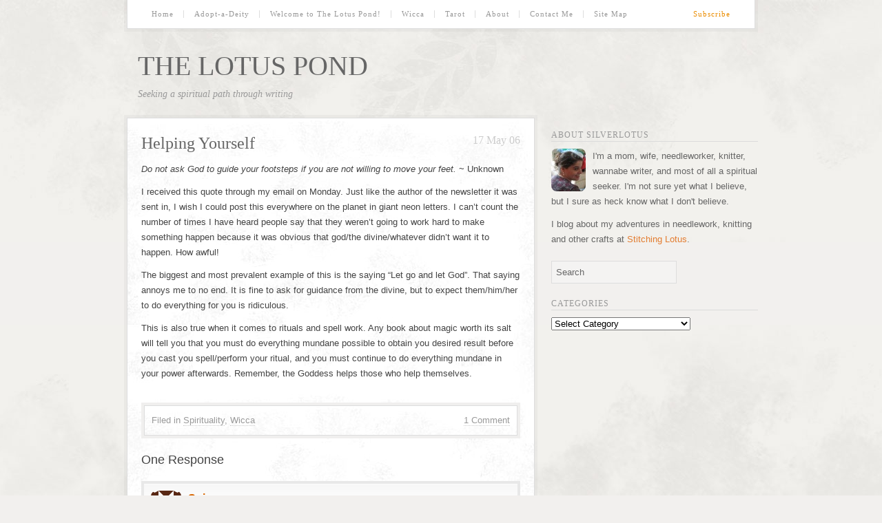

--- FILE ---
content_type: text/html; charset=UTF-8
request_url: https://silverlotus.net/2006/05/helping-yourself/
body_size: 11697
content:
<!DOCTYPE html PUBLIC "-//W3C//DTD XHTML 1.0 Transitional//EN" "http://www.w3.org/TR/xhtml1/DTD/xhtml1-transitional.dtd">
<html xmlns="http://www.w3.org/1999/xhtml">

<head profile="http://gmpg.org/xfn/11">
	<title>Helping Yourself - The Lotus Pond The Lotus Pond</title>
	<meta http-equiv="Content-Type" content="text/html; charset=UTF-8" />
	<meta name="generator" content="WordPress 6.9" /> <!-- leave this for stats -->
	<link rel="stylesheet" href="https://silverlotus.net/wp-content/themes/tribune/reset.css" type="text/css" media="all" />
	<link rel="stylesheet" href="https://silverlotus.net/wp-content/themes/tribune/style.css" type="text/css" media="all" />
	<!--[if lt IE 9]>
	<link rel="stylesheet" href="https://silverlotus.net/wp-content/themes/tribune/ie.css" type="text/css" media="all" />
	<![endif]-->
	<!--[if lte IE 7]>
	<link rel="stylesheet" href="https://silverlotus.net/wp-content/themes/tribune/ie7.css" type="text/css" media="all" />
	<![endif]-->
	<!--[if lte IE 6]>
	<link rel="stylesheet" href="https://silverlotus.net/wp-content/themes/tribune/ie6.css" type="text/css" media="all" />
	<![endif]-->
	<link rel="alternate" type="application/rss+xml" title="The Lotus Pond RSS Feed" href="https://silverlotus.net/feed/" />
	<link rel="pingback" href="https://silverlotus.net/xmlrpc.php" />
	<link rel="icon" type="image/png" href="https://silverlotus.net/wp-content/themes/tribune/favicon.ico" /> 

	
	<meta name='robots' content='index, follow, max-image-preview:large, max-snippet:-1, max-video-preview:-1' />

	<!-- This site is optimized with the Yoast SEO plugin v26.5 - https://yoast.com/wordpress/plugins/seo/ -->
	<link rel="canonical" href="https://silverlotus.net/2006/05/helping-yourself/" />
	<meta property="og:locale" content="en_US" />
	<meta property="og:type" content="article" />
	<meta property="og:title" content="Helping Yourself - The Lotus Pond" />
	<meta property="og:description" content="Do not ask God to guide your footsteps if you are not willing to move your feet. ~ Unknown I received this quote through my email on Monday. Just like the author of the newsletter it was sent in, I wish I could post this everywhere on the planet in giant neon letters. I can’t [&hellip;]" />
	<meta property="og:url" content="https://silverlotus.net/2006/05/helping-yourself/" />
	<meta property="og:site_name" content="The Lotus Pond" />
	<meta property="article:published_time" content="2006-05-17T19:43:32+00:00" />
	<meta name="author" content="Silverlotus" />
	<meta name="twitter:card" content="summary_large_image" />
	<meta name="twitter:label1" content="Written by" />
	<meta name="twitter:data1" content="Silverlotus" />
	<meta name="twitter:label2" content="Est. reading time" />
	<meta name="twitter:data2" content="1 minute" />
	<script type="application/ld+json" class="yoast-schema-graph">{"@context":"https://schema.org","@graph":[{"@type":"WebPage","@id":"https://silverlotus.net/2006/05/helping-yourself/","url":"https://silverlotus.net/2006/05/helping-yourself/","name":"Helping Yourself - The Lotus Pond","isPartOf":{"@id":"https://silverlotus.net/#website"},"datePublished":"2006-05-17T19:43:32+00:00","author":{"@id":"https://silverlotus.net/#/schema/person/f4715b2bf101908af5950f0b102f4d4c"},"breadcrumb":{"@id":"https://silverlotus.net/2006/05/helping-yourself/#breadcrumb"},"inLanguage":"en-US","potentialAction":[{"@type":"ReadAction","target":["https://silverlotus.net/2006/05/helping-yourself/"]}]},{"@type":"BreadcrumbList","@id":"https://silverlotus.net/2006/05/helping-yourself/#breadcrumb","itemListElement":[{"@type":"ListItem","position":1,"name":"Home","item":"https://silverlotus.net/"},{"@type":"ListItem","position":2,"name":"Helping Yourself"}]},{"@type":"WebSite","@id":"https://silverlotus.net/#website","url":"https://silverlotus.net/","name":"The Lotus Pond","description":"Seeking a spiritual path through writing","potentialAction":[{"@type":"SearchAction","target":{"@type":"EntryPoint","urlTemplate":"https://silverlotus.net/?s={search_term_string}"},"query-input":{"@type":"PropertyValueSpecification","valueRequired":true,"valueName":"search_term_string"}}],"inLanguage":"en-US"},{"@type":"Person","@id":"https://silverlotus.net/#/schema/person/f4715b2bf101908af5950f0b102f4d4c","name":"Silverlotus","image":{"@type":"ImageObject","inLanguage":"en-US","@id":"https://silverlotus.net/#/schema/person/image/","url":"https://secure.gravatar.com/avatar/fd053001a5550486891692e1d079dad0131c6997766ce7c1ff1754da0f90b652?s=96&d=identicon&r=pg","contentUrl":"https://secure.gravatar.com/avatar/fd053001a5550486891692e1d079dad0131c6997766ce7c1ff1754da0f90b652?s=96&d=identicon&r=pg","caption":"Silverlotus"},"sameAs":["http://lotuspond.silentblue.net"],"url":"https://silverlotus.net/author/admin/"}]}</script>
	<!-- / Yoast SEO plugin. -->


<link rel="alternate" type="application/rss+xml" title="The Lotus Pond &raquo; Helping Yourself Comments Feed" href="https://silverlotus.net/2006/05/helping-yourself/feed/" />
<link rel="alternate" title="oEmbed (JSON)" type="application/json+oembed" href="https://silverlotus.net/wp-json/oembed/1.0/embed?url=https%3A%2F%2Fsilverlotus.net%2F2006%2F05%2Fhelping-yourself%2F" />
<link rel="alternate" title="oEmbed (XML)" type="text/xml+oembed" href="https://silverlotus.net/wp-json/oembed/1.0/embed?url=https%3A%2F%2Fsilverlotus.net%2F2006%2F05%2Fhelping-yourself%2F&#038;format=xml" />
<style id='wp-img-auto-sizes-contain-inline-css' type='text/css'>
img:is([sizes=auto i],[sizes^="auto," i]){contain-intrinsic-size:3000px 1500px}
/*# sourceURL=wp-img-auto-sizes-contain-inline-css */
</style>

<style id='wp-emoji-styles-inline-css' type='text/css'>

	img.wp-smiley, img.emoji {
		display: inline !important;
		border: none !important;
		box-shadow: none !important;
		height: 1em !important;
		width: 1em !important;
		margin: 0 0.07em !important;
		vertical-align: -0.1em !important;
		background: none !important;
		padding: 0 !important;
	}
/*# sourceURL=wp-emoji-styles-inline-css */
</style>
<link rel='stylesheet' id='wp-block-library-css' href='https://silverlotus.net/wp-includes/css/dist/block-library/style.min.css?ver=34d226a317fe56741cd7ea84f2c3f429' type='text/css' media='all' />
<style id='global-styles-inline-css' type='text/css'>
:root{--wp--preset--aspect-ratio--square: 1;--wp--preset--aspect-ratio--4-3: 4/3;--wp--preset--aspect-ratio--3-4: 3/4;--wp--preset--aspect-ratio--3-2: 3/2;--wp--preset--aspect-ratio--2-3: 2/3;--wp--preset--aspect-ratio--16-9: 16/9;--wp--preset--aspect-ratio--9-16: 9/16;--wp--preset--color--black: #000000;--wp--preset--color--cyan-bluish-gray: #abb8c3;--wp--preset--color--white: #ffffff;--wp--preset--color--pale-pink: #f78da7;--wp--preset--color--vivid-red: #cf2e2e;--wp--preset--color--luminous-vivid-orange: #ff6900;--wp--preset--color--luminous-vivid-amber: #fcb900;--wp--preset--color--light-green-cyan: #7bdcb5;--wp--preset--color--vivid-green-cyan: #00d084;--wp--preset--color--pale-cyan-blue: #8ed1fc;--wp--preset--color--vivid-cyan-blue: #0693e3;--wp--preset--color--vivid-purple: #9b51e0;--wp--preset--gradient--vivid-cyan-blue-to-vivid-purple: linear-gradient(135deg,rgb(6,147,227) 0%,rgb(155,81,224) 100%);--wp--preset--gradient--light-green-cyan-to-vivid-green-cyan: linear-gradient(135deg,rgb(122,220,180) 0%,rgb(0,208,130) 100%);--wp--preset--gradient--luminous-vivid-amber-to-luminous-vivid-orange: linear-gradient(135deg,rgb(252,185,0) 0%,rgb(255,105,0) 100%);--wp--preset--gradient--luminous-vivid-orange-to-vivid-red: linear-gradient(135deg,rgb(255,105,0) 0%,rgb(207,46,46) 100%);--wp--preset--gradient--very-light-gray-to-cyan-bluish-gray: linear-gradient(135deg,rgb(238,238,238) 0%,rgb(169,184,195) 100%);--wp--preset--gradient--cool-to-warm-spectrum: linear-gradient(135deg,rgb(74,234,220) 0%,rgb(151,120,209) 20%,rgb(207,42,186) 40%,rgb(238,44,130) 60%,rgb(251,105,98) 80%,rgb(254,248,76) 100%);--wp--preset--gradient--blush-light-purple: linear-gradient(135deg,rgb(255,206,236) 0%,rgb(152,150,240) 100%);--wp--preset--gradient--blush-bordeaux: linear-gradient(135deg,rgb(254,205,165) 0%,rgb(254,45,45) 50%,rgb(107,0,62) 100%);--wp--preset--gradient--luminous-dusk: linear-gradient(135deg,rgb(255,203,112) 0%,rgb(199,81,192) 50%,rgb(65,88,208) 100%);--wp--preset--gradient--pale-ocean: linear-gradient(135deg,rgb(255,245,203) 0%,rgb(182,227,212) 50%,rgb(51,167,181) 100%);--wp--preset--gradient--electric-grass: linear-gradient(135deg,rgb(202,248,128) 0%,rgb(113,206,126) 100%);--wp--preset--gradient--midnight: linear-gradient(135deg,rgb(2,3,129) 0%,rgb(40,116,252) 100%);--wp--preset--font-size--small: 13px;--wp--preset--font-size--medium: 20px;--wp--preset--font-size--large: 36px;--wp--preset--font-size--x-large: 42px;--wp--preset--spacing--20: 0.44rem;--wp--preset--spacing--30: 0.67rem;--wp--preset--spacing--40: 1rem;--wp--preset--spacing--50: 1.5rem;--wp--preset--spacing--60: 2.25rem;--wp--preset--spacing--70: 3.38rem;--wp--preset--spacing--80: 5.06rem;--wp--preset--shadow--natural: 6px 6px 9px rgba(0, 0, 0, 0.2);--wp--preset--shadow--deep: 12px 12px 50px rgba(0, 0, 0, 0.4);--wp--preset--shadow--sharp: 6px 6px 0px rgba(0, 0, 0, 0.2);--wp--preset--shadow--outlined: 6px 6px 0px -3px rgb(255, 255, 255), 6px 6px rgb(0, 0, 0);--wp--preset--shadow--crisp: 6px 6px 0px rgb(0, 0, 0);}:where(.is-layout-flex){gap: 0.5em;}:where(.is-layout-grid){gap: 0.5em;}body .is-layout-flex{display: flex;}.is-layout-flex{flex-wrap: wrap;align-items: center;}.is-layout-flex > :is(*, div){margin: 0;}body .is-layout-grid{display: grid;}.is-layout-grid > :is(*, div){margin: 0;}:where(.wp-block-columns.is-layout-flex){gap: 2em;}:where(.wp-block-columns.is-layout-grid){gap: 2em;}:where(.wp-block-post-template.is-layout-flex){gap: 1.25em;}:where(.wp-block-post-template.is-layout-grid){gap: 1.25em;}.has-black-color{color: var(--wp--preset--color--black) !important;}.has-cyan-bluish-gray-color{color: var(--wp--preset--color--cyan-bluish-gray) !important;}.has-white-color{color: var(--wp--preset--color--white) !important;}.has-pale-pink-color{color: var(--wp--preset--color--pale-pink) !important;}.has-vivid-red-color{color: var(--wp--preset--color--vivid-red) !important;}.has-luminous-vivid-orange-color{color: var(--wp--preset--color--luminous-vivid-orange) !important;}.has-luminous-vivid-amber-color{color: var(--wp--preset--color--luminous-vivid-amber) !important;}.has-light-green-cyan-color{color: var(--wp--preset--color--light-green-cyan) !important;}.has-vivid-green-cyan-color{color: var(--wp--preset--color--vivid-green-cyan) !important;}.has-pale-cyan-blue-color{color: var(--wp--preset--color--pale-cyan-blue) !important;}.has-vivid-cyan-blue-color{color: var(--wp--preset--color--vivid-cyan-blue) !important;}.has-vivid-purple-color{color: var(--wp--preset--color--vivid-purple) !important;}.has-black-background-color{background-color: var(--wp--preset--color--black) !important;}.has-cyan-bluish-gray-background-color{background-color: var(--wp--preset--color--cyan-bluish-gray) !important;}.has-white-background-color{background-color: var(--wp--preset--color--white) !important;}.has-pale-pink-background-color{background-color: var(--wp--preset--color--pale-pink) !important;}.has-vivid-red-background-color{background-color: var(--wp--preset--color--vivid-red) !important;}.has-luminous-vivid-orange-background-color{background-color: var(--wp--preset--color--luminous-vivid-orange) !important;}.has-luminous-vivid-amber-background-color{background-color: var(--wp--preset--color--luminous-vivid-amber) !important;}.has-light-green-cyan-background-color{background-color: var(--wp--preset--color--light-green-cyan) !important;}.has-vivid-green-cyan-background-color{background-color: var(--wp--preset--color--vivid-green-cyan) !important;}.has-pale-cyan-blue-background-color{background-color: var(--wp--preset--color--pale-cyan-blue) !important;}.has-vivid-cyan-blue-background-color{background-color: var(--wp--preset--color--vivid-cyan-blue) !important;}.has-vivid-purple-background-color{background-color: var(--wp--preset--color--vivid-purple) !important;}.has-black-border-color{border-color: var(--wp--preset--color--black) !important;}.has-cyan-bluish-gray-border-color{border-color: var(--wp--preset--color--cyan-bluish-gray) !important;}.has-white-border-color{border-color: var(--wp--preset--color--white) !important;}.has-pale-pink-border-color{border-color: var(--wp--preset--color--pale-pink) !important;}.has-vivid-red-border-color{border-color: var(--wp--preset--color--vivid-red) !important;}.has-luminous-vivid-orange-border-color{border-color: var(--wp--preset--color--luminous-vivid-orange) !important;}.has-luminous-vivid-amber-border-color{border-color: var(--wp--preset--color--luminous-vivid-amber) !important;}.has-light-green-cyan-border-color{border-color: var(--wp--preset--color--light-green-cyan) !important;}.has-vivid-green-cyan-border-color{border-color: var(--wp--preset--color--vivid-green-cyan) !important;}.has-pale-cyan-blue-border-color{border-color: var(--wp--preset--color--pale-cyan-blue) !important;}.has-vivid-cyan-blue-border-color{border-color: var(--wp--preset--color--vivid-cyan-blue) !important;}.has-vivid-purple-border-color{border-color: var(--wp--preset--color--vivid-purple) !important;}.has-vivid-cyan-blue-to-vivid-purple-gradient-background{background: var(--wp--preset--gradient--vivid-cyan-blue-to-vivid-purple) !important;}.has-light-green-cyan-to-vivid-green-cyan-gradient-background{background: var(--wp--preset--gradient--light-green-cyan-to-vivid-green-cyan) !important;}.has-luminous-vivid-amber-to-luminous-vivid-orange-gradient-background{background: var(--wp--preset--gradient--luminous-vivid-amber-to-luminous-vivid-orange) !important;}.has-luminous-vivid-orange-to-vivid-red-gradient-background{background: var(--wp--preset--gradient--luminous-vivid-orange-to-vivid-red) !important;}.has-very-light-gray-to-cyan-bluish-gray-gradient-background{background: var(--wp--preset--gradient--very-light-gray-to-cyan-bluish-gray) !important;}.has-cool-to-warm-spectrum-gradient-background{background: var(--wp--preset--gradient--cool-to-warm-spectrum) !important;}.has-blush-light-purple-gradient-background{background: var(--wp--preset--gradient--blush-light-purple) !important;}.has-blush-bordeaux-gradient-background{background: var(--wp--preset--gradient--blush-bordeaux) !important;}.has-luminous-dusk-gradient-background{background: var(--wp--preset--gradient--luminous-dusk) !important;}.has-pale-ocean-gradient-background{background: var(--wp--preset--gradient--pale-ocean) !important;}.has-electric-grass-gradient-background{background: var(--wp--preset--gradient--electric-grass) !important;}.has-midnight-gradient-background{background: var(--wp--preset--gradient--midnight) !important;}.has-small-font-size{font-size: var(--wp--preset--font-size--small) !important;}.has-medium-font-size{font-size: var(--wp--preset--font-size--medium) !important;}.has-large-font-size{font-size: var(--wp--preset--font-size--large) !important;}.has-x-large-font-size{font-size: var(--wp--preset--font-size--x-large) !important;}
/*# sourceURL=global-styles-inline-css */
</style>

<style id='classic-theme-styles-inline-css' type='text/css'>
/*! This file is auto-generated */
.wp-block-button__link{color:#fff;background-color:#32373c;border-radius:9999px;box-shadow:none;text-decoration:none;padding:calc(.667em + 2px) calc(1.333em + 2px);font-size:1.125em}.wp-block-file__button{background:#32373c;color:#fff;text-decoration:none}
/*# sourceURL=/wp-includes/css/classic-themes.min.css */
</style>
<link rel="https://api.w.org/" href="https://silverlotus.net/wp-json/" /><link rel="alternate" title="JSON" type="application/json" href="https://silverlotus.net/wp-json/wp/v2/posts/522" /><link rel="EditURI" type="application/rsd+xml" title="RSD" href="https://silverlotus.net/xmlrpc.php?rsd" />

<link rel='shortlink' href='https://silverlotus.net/?p=522' />
<link rel="amphtml" href="https://silverlotus.net/2006/05/helping-yourself/amp/"></head>
<body>

<div class="outerwrap"></div>
<div class="wrap">

	<div class="wrapout topbar" style="overflow:visible;">
		<div class="wrapin" style="overflow:visible; padding:0px 20px 0px 20px;">

		<div class="menu">
			<ul>
				<li class="subscribe"><a href="https://silverlotus.net/feed/">Subscribe</a></li>
				<li class="home"><a href="/">Home</a></li>
				<li class="page_item page-item-639 page_item_has_children"><a href="https://silverlotus.net/adopt-a-deity/">Adopt-a-Deity</a>
<ul class='children'>
	<li class="page_item page-item-656"><a href="https://silverlotus.net/adopt-a-deity/athena/">Athena</a></li>
	<li class="page_item page-item-643"><a href="https://silverlotus.net/adopt-a-deity/chang-o/">Chang-O</a></li>
	<li class="page_item page-item-641"><a href="https://silverlotus.net/adopt-a-deity/heqet/">Heqet</a></li>
	<li class="page_item page-item-654"><a href="https://silverlotus.net/adopt-a-deity/lan-tsai-ho/">Lan Tsai-Ho</a></li>
	<li class="page_item page-item-648"><a href="https://silverlotus.net/adopt-a-deity/norns/">Norns</a></li>
	<li class="page_item page-item-645"><a href="https://silverlotus.net/adopt-a-deity/venus/">Venus</a></li>
</ul>
</li>
<li class="page_item page-item-1858"><a href="https://silverlotus.net/">Welcome to The Lotus Pond!</a></li>
<li class="page_item page-item-7 page_item_has_children"><a href="https://silverlotus.net/wicca/">Wicca</a>
<ul class='children'>
	<li class="page_item page-item-9 page_item_has_children"><a href="https://silverlotus.net/wicca/wiccan-beginners/">Wiccan Beginners</a>
	<ul class='children'>
		<li class="page_item page-item-37"><a href="https://silverlotus.net/wicca/wiccan-beginners/choosing-to-be-wiccan/">Choosing to Be Wiccan</a></li>
		<li class="page_item page-item-677"><a href="https://silverlotus.net/wicca/wiccan-beginners/workingwithdeities/">Working with Deities</a></li>
		<li class="page_item page-item-39"><a href="https://silverlotus.net/wicca/wiccan-beginners/advice-for-beginners/">Advice for Beginners</a></li>
		<li class="page_item page-item-41"><a href="https://silverlotus.net/wicca/wiccan-beginners/wicca-and-witchcraft-the-differences/">Wicca and Witchcraft: The Differences</a></li>
		<li class="page_item page-item-94"><a href="https://silverlotus.net/wicca/wiccan-beginners/facts-about-witchcraft/">Facts About Witchcraft</a></li>
		<li class="page_item page-item-43"><a href="https://silverlotus.net/wicca/wiccan-beginners/buying-books/">Buying Books</a></li>
		<li class="page_item page-item-45"><a href="https://silverlotus.net/wicca/wiccan-beginners/tools-for-learning/">Tools for Learning</a></li>
		<li class="page_item page-item-47"><a href="https://silverlotus.net/wicca/wiccan-beginners/what-do-i-need/">What Do I Need?</a></li>
		<li class="page_item page-item-49"><a href="https://silverlotus.net/wicca/wiccan-beginners/thoughts-on-self/">Thoughts on Self-Responsibility</a></li>
		<li class="page_item page-item-35"><a href="https://silverlotus.net/wicca/wiccan-beginners/becoming-a-better-student/">Becoming a Better Student</a></li>
	</ul>
</li>
	<li class="page_item page-item-89 page_item_has_children"><a href="https://silverlotus.net/wicca/foundations/">Foundations</a>
	<ul class='children'>
		<li class="page_item page-item-91"><a href="https://silverlotus.net/wicca/foundations/a-history-of-wicca/">A History of Wicca</a></li>
		<li class="page_item page-item-598"><a href="https://silverlotus.net/wicca/foundations/an-examination-of-the-wiccan-rede/">An Examination of the Wiccan Rede</a></li>
		<li class="page_item page-item-97"><a href="https://silverlotus.net/wicca/foundations/deity-concepts/">Deity Concepts</a></li>
		<li class="page_item page-item-101"><a href="https://silverlotus.net/wicca/foundations/prayer/">Prayer</a></li>
		<li class="page_item page-item-103"><a href="https://silverlotus.net/wicca/foundations/moon-terminology/">Moon Terminology</a></li>
		<li class="page_item page-item-107"><a href="https://silverlotus.net/wicca/foundations/paganism/">Paganism</a></li>
		<li class="page_item page-item-270"><a href="https://silverlotus.net/wicca/foundations/realms-of-existance/">Realms of Existance</a></li>
		<li class="page_item page-item-113 page_item_has_children"><a href="https://silverlotus.net/wicca/foundations/the-elements/">The Elements</a>
		<ul class='children'>
			<li class="page_item page-item-117"><a href="https://silverlotus.net/wicca/foundations/the-elements/air/">Air</a></li>
			<li class="page_item page-item-115"><a href="https://silverlotus.net/wicca/foundations/the-elements/cuew-elements/">CUEW Elements</a></li>
			<li class="page_item page-item-120"><a href="https://silverlotus.net/wicca/foundations/the-elements/earth/">Earth</a></li>
			<li class="page_item page-item-122"><a href="https://silverlotus.net/wicca/foundations/the-elements/fire/">Fire</a></li>
			<li class="page_item page-item-124"><a href="https://silverlotus.net/wicca/foundations/the-elements/water/">Water</a></li>
		</ul>
</li>
	</ul>
</li>
	<li class="page_item page-item-126 page_item_has_children"><a href="https://silverlotus.net/wicca/influential-texts/">Influential Texts</a>
	<ul class='children'>
		<li class="page_item page-item-132"><a href="https://silverlotus.net/wicca/influential-texts/charge-of-the-goddess-1/">Charge of the Goddess (1)</a></li>
		<li class="page_item page-item-128"><a href="https://silverlotus.net/wicca/influential-texts/charge-of-the-goddess-2/">Charge of the Goddess (2)</a></li>
		<li class="page_item page-item-134"><a href="https://silverlotus.net/wicca/influential-texts/charge-of-the-god/">Charge of the God</a></li>
		<li class="page_item page-item-136"><a href="https://silverlotus.net/wicca/influential-texts/charge-of-the-dark-goddess/">Charge of the Dark Goddess</a></li>
		<li class="page_item page-item-138"><a href="https://silverlotus.net/wicca/influential-texts/charge-of-dark-god/">Charge of the Dark God</a></li>
		<li class="page_item page-item-150"><a href="https://silverlotus.net/wicca/influential-texts/wiccan-rede/">Wiccan Rede</a></li>
		<li class="page_item page-item-152"><a href="https://silverlotus.net/wicca/influential-texts/principles-of-wiccan-belief/">Principles of Wiccan Belief</a></li>
		<li class="page_item page-item-155"><a href="https://silverlotus.net/wicca/influential-texts/rede-of-the-wiccae/">Rede of the Wiccae</a></li>
		<li class="page_item page-item-159"><a href="https://silverlotus.net/wicca/influential-texts/witches-creed/">Witches&#8217; Creed</a></li>
		<li class="page_item page-item-157"><a href="https://silverlotus.net/wicca/influential-texts/seekers-bill-of-rights/">Seeker&#8217;s Bill of Rights</a></li>
		<li class="page_item page-item-161"><a href="https://silverlotus.net/wicca/influential-texts/cuews-15-creeds/">CUEW&#8217;s 15 Creeds</a></li>
		<li class="page_item page-item-165"><a href="https://silverlotus.net/wicca/influential-texts/five-points-of-wiccan-belief/">Five Points of Wiccan Belief</a></li>
	</ul>
</li>
	<li class="page_item page-item-168 page_item_has_children"><a href="https://silverlotus.net/wicca/book-reviews/">Book Reviews</a>
	<ul class='children'>
		<li class="page_item page-item-172"><a href="https://silverlotus.net/wicca/book-reviews/from-witch-to-wicca-by-leslie-ellen-jones/">From Witch to Wicca by Leslie Ellen Jones</a></li>
		<li class="page_item page-item-178"><a href="https://silverlotus.net/wicca/book-reviews/living-wicca-by-scott-cunningham/">Living Wicca by Scott Cunningham</a></li>
		<li class="page_item page-item-181"><a href="https://silverlotus.net/wicca/book-reviews/phoenix-from-the-flame-by-vivianne-crowley/">Phoenix from the Flame by Vivianne Crowley</a></li>
		<li class="page_item page-item-187"><a href="https://silverlotus.net/wicca/book-reviews/wicca-handbook-by-elleen-holland/">Wicca Handbook by Elleen Holland</a></li>
		<li class="page_item page-item-183"><a href="https://silverlotus.net/wicca/book-reviews/witch-a-magickal-journey-by-fiona-horne/">Witch: A Magickal Journey by Fiona Horne</a></li>
	</ul>
</li>
	<li class="page_item page-item-272 page_item_has_children"><a href="https://silverlotus.net/wicca/correspondences/">Correspondences</a>
	<ul class='children'>
		<li class="page_item page-item-274"><a href="https://silverlotus.net/wicca/correspondences/directional-correspondences/">Directional Correspondences</a></li>
		<li class="page_item page-item-276"><a href="https://silverlotus.net/wicca/correspondences/full-moons/">Full Moons</a></li>
	</ul>
</li>
	<li class="page_item page-item-11 page_item_has_children"><a href="https://silverlotus.net/wicca/rites/">Rites</a>
	<ul class='children'>
		<li class="page_item page-item-236"><a href="https://silverlotus.net/wicca/rites/rites-of-passage/">Rites of Passage</a></li>
		<li class="page_item page-item-215"><a href="https://silverlotus.net/wicca/rites/a-circle/">The Circle</a></li>
		<li class="page_item page-item-13 page_item_has_children"><a href="https://silverlotus.net/wicca/rites/wheel-of-the-year/">Wheel of the Year</a>
		<ul class='children'>
			<li class="page_item page-item-202"><a href="https://silverlotus.net/wicca/rites/wheel-of-the-year/winter-solstice-lore-and-ritual/">Winter Solstice Lore and Ritual</a></li>
			<li class="page_item page-item-224"><a href="https://silverlotus.net/wicca/rites/wheel-of-the-year/february-eve-lore-and-ritual/">February Eve Lore and Ritual</a></li>
			<li class="page_item page-item-229"><a href="https://silverlotus.net/wicca/rites/wheel-of-the-year/spring-equinox-lore-and-ritual/">Spring Equinox Lore and Ritual</a></li>
			<li class="page_item page-item-226"><a href="https://silverlotus.net/wicca/rites/wheel-of-the-year/may-eve-lore-and-ritual/">May Eve Lore and Ritual</a></li>
			<li class="page_item page-item-233"><a href="https://silverlotus.net/wicca/rites/wheel-of-the-year/summer-solstice-lore-and-ritual/">Summer Solstice Lore and Ritual</a></li>
			<li class="page_item page-item-221"><a href="https://silverlotus.net/wicca/rites/wheel-of-the-year/august-eve-lore-and-ritual/">August Eve Lore and Ritual</a></li>
			<li class="page_item page-item-15"><a href="https://silverlotus.net/wicca/rites/wheel-of-the-year/autumn-equinox-lore-and-ritual/">Autumn Equinox Lore and Ritual</a></li>
			<li class="page_item page-item-147"><a href="https://silverlotus.net/wicca/rites/wheel-of-the-year/november-eve-lore-and-ritual/">November Eve Lore and Ritual</a></li>
		</ul>
</li>
	</ul>
</li>
	<li class="page_item page-item-238 page_item_has_children"><a href="https://silverlotus.net/wicca/magic/">Magic</a>
	<ul class='children'>
		<li class="page_item page-item-673"><a href="https://silverlotus.net/wicca/magic/a-personal-approach-to-magic/">A Personal Approach to Magic</a></li>
		<li class="page_item page-item-249"><a href="https://silverlotus.net/wicca/magic/basic-ritual-timing/">Basic Ritual Timing</a></li>
		<li class="page_item page-item-252 page_item_has_children"><a href="https://silverlotus.net/wicca/magic/planetaryhours/">Calculating Planetary Hours</a>
		<ul class='children'>
			<li class="page_item page-item-259"><a href="https://silverlotus.net/wicca/magic/planetaryhours/daylight-planetary-hours/">Daylight Planetary Hours</a></li>
			<li class="page_item page-item-261"><a href="https://silverlotus.net/wicca/magic/planetaryhours/nighttime-planetary-hours/">Nighttime Planetary Hours</a></li>
		</ul>
</li>
		<li class="page_item page-item-244"><a href="https://silverlotus.net/wicca/magic/changing-views-of-magic/">Changing Views of Magic</a></li>
		<li class="page_item page-item-247"><a href="https://silverlotus.net/wicca/magic/four-powers-of-the-magus/">Four Powers of the Magus</a></li>
		<li class="page_item page-item-264"><a href="https://silverlotus.net/wicca/magic/health-magic/">Health Magic</a></li>
		<li class="page_item page-item-240"><a href="https://silverlotus.net/wicca/magic/magic-and-causality/">Magic and Causality</a></li>
		<li class="page_item page-item-268"><a href="https://silverlotus.net/wicca/magic/moon-and-health-magic/">Moon and Health Magic</a></li>
		<li class="page_item page-item-242"><a href="https://silverlotus.net/wicca/magic/why-magic-works/">Why Magic Works</a></li>
	</ul>
</li>
	<li class="page_item page-item-282 page_item_has_children"><a href="https://silverlotus.net/wicca/rants/">Rants</a>
	<ul class='children'>
		<li class="page_item page-item-286"><a href="https://silverlotus.net/wicca/rants/being-a-solitary/">Being a Solitary</a></li>
		<li class="page_item page-item-318"><a href="https://silverlotus.net/wicca/rants/importance-of-duality-in-solitary-practice/">Importance of Duality in Solitary Practice</a></li>
		<li class="page_item page-item-316"><a href="https://silverlotus.net/wicca/rants/in-defense-of-an-eclectic-path/">In Defense of an Eclectic Path</a></li>
		<li class="page_item page-item-312"><a href="https://silverlotus.net/wicca/rants/my-beliefs/">My Beliefs</a></li>
		<li class="page_item page-item-306"><a href="https://silverlotus.net/wicca/rants/natural-born-witches/">Natural Born Witches</a></li>
		<li class="page_item page-item-314"><a href="https://silverlotus.net/wicca/rants/syncretic-and-eclectic-religions/">Syncretic and Eclectic Religions</a></li>
		<li class="page_item page-item-300"><a href="https://silverlotus.net/wicca/rants/what-i-dislike-about-wiccans/">What I Dislike About Wiccans</a></li>
		<li class="page_item page-item-297"><a href="https://silverlotus.net/wicca/rants/who-is-wiccan/">Who is Wiccan?</a></li>
		<li class="page_item page-item-284"><a href="https://silverlotus.net/wicca/rants/why-create-another-wiccan-website/">Why Create Another Wiccan Website</a></li>
	</ul>
</li>
	<li class="page_item page-item-320"><a href="https://silverlotus.net/wicca/glossary-of-wiccan-pagan-terms/">Glossary of Wiccan &#038; Pagan Terms</a></li>
</ul>
</li>
<li class="page_item page-item-326 page_item_has_children"><a href="https://silverlotus.net/tarot/">Tarot</a>
<ul class='children'>
	<li class="page_item page-item-328"><a href="https://silverlotus.net/tarot/why-and-how-the-tarot-works/">Why and How the Tarot Works</a></li>
	<li class="page_item page-item-563"><a href="https://silverlotus.net/tarot/tarot-glossary/">Tarot Glossary</a></li>
	<li class="page_item page-item-330 page_item_has_children"><a href="https://silverlotus.net/tarot/getting-started/">Getting Started</a>
	<ul class='children'>
		<li class="page_item page-item-635"><a href="https://silverlotus.net/tarot/getting-started/breaking-in-a-tarot-deck/">Breaking in a Tarot Deck</a></li>
		<li class="page_item page-item-347"><a href="https://silverlotus.net/tarot/getting-started/choosing-your-deck/">Choosing Your Deck</a></li>
		<li class="page_item page-item-337"><a href="https://silverlotus.net/tarot/getting-started/exercises/">Exercises</a></li>
		<li class="page_item page-item-605"><a href="https://silverlotus.net/tarot/getting-started/getting-to-know-the-cards/">Getting to Know the Cards</a></li>
		<li class="page_item page-item-350"><a href="https://silverlotus.net/tarot/getting-started/used-tarot-decks/">Used Tarot Decks</a></li>
		<li class="page_item page-item-352"><a href="https://silverlotus.net/tarot/getting-started/your-tarot-journal/">Your Tarot Journal</a></li>
	</ul>
</li>
	<li class="page_item page-item-457"><a href="https://silverlotus.net/tarot/tarot-myths-part-one/">Tarot Myths &#8211; Part One</a></li>
	<li class="page_item page-item-459 page_item_has_children"><a href="https://silverlotus.net/tarot/major-arcana/">Major Arcana</a>
	<ul class='children'>
		<li class="page_item page-item-467"><a href="https://silverlotus.net/tarot/major-arcana/0-the-fool/">0 &#8211; The Fool</a></li>
		<li class="page_item page-item-470"><a href="https://silverlotus.net/tarot/major-arcana/1-the-magician/">1 &#8211; The Magician</a></li>
		<li class="page_item page-item-474"><a href="https://silverlotus.net/tarot/major-arcana/2-the-high-priestess/">2 &#8211; The High Priestess</a></li>
		<li class="page_item page-item-479"><a href="https://silverlotus.net/tarot/major-arcana/3-the-empress/">3 &#8211; The Empress</a></li>
		<li class="page_item page-item-477"><a href="https://silverlotus.net/tarot/major-arcana/4-the-emperor/">4 &#8211; The Emperor</a></li>
		<li class="page_item page-item-485"><a href="https://silverlotus.net/tarot/major-arcana/5-heirophant/">5 &#8211; The Heirophant</a></li>
		<li class="page_item page-item-492"><a href="https://silverlotus.net/tarot/major-arcana/6-the-lovers/">6 &#8211; The Lovers</a></li>
		<li class="page_item page-item-494"><a href="https://silverlotus.net/tarot/major-arcana/7-the-chariot/">7 &#8211; The Chariot</a></li>
	</ul>
</li>
	<li class="page_item page-item-498 page_item_has_children"><a href="https://silverlotus.net/tarot/minor-arcana/">Minor Arcana</a>
	<ul class='children'>
		<li class="page_item page-item-500"><a href="https://silverlotus.net/tarot/minor-arcana/cups/">Cups</a></li>
		<li class="page_item page-item-502"><a href="https://silverlotus.net/tarot/minor-arcana/pentacles/">Pentacles</a></li>
		<li class="page_item page-item-505"><a href="https://silverlotus.net/tarot/minor-arcana/swords/">Swords</a></li>
		<li class="page_item page-item-507"><a href="https://silverlotus.net/tarot/minor-arcana/wands/">Wands</a></li>
	</ul>
</li>
	<li class="page_item page-item-354 page_item_has_children"><a href="https://silverlotus.net/tarot/readings/">Readings</a>
	<ul class='children'>
		<li class="page_item page-item-364"><a href="https://silverlotus.net/tarot/readings/creating-a-tarot-profile/">Creating a Tarot Profile</a></li>
		<li class="page_item page-item-368"><a href="https://silverlotus.net/tarot/readings/ethics-of-tarot-reading/">Ethics of Tarot Reading</a></li>
		<li class="page_item page-item-603"><a href="https://silverlotus.net/tarot/readings/selecting-a-tarot-spread/">Selecting a Tarot Spread</a></li>
		<li class="page_item page-item-356"><a href="https://silverlotus.net/tarot/readings/significators/">Significators</a></li>
	</ul>
</li>
	<li class="page_item page-item-400 page_item_has_children"><a href="https://silverlotus.net/tarot/correspondences/">Correspondences</a>
	<ul class='children'>
		<li class="page_item page-item-411"><a href="https://silverlotus.net/tarot/correspondences/esoteric-titles/">Esoteric Titles</a></li>
		<li class="page_item page-item-403"><a href="https://silverlotus.net/tarot/correspondences/major-arcana-zodiac/">Major Arcana Zodiac</a></li>
		<li class="page_item page-item-406"><a href="https://silverlotus.net/tarot/correspondences/minor-arcana-key-ideas/">Minor Arcana Key Ideas</a></li>
	</ul>
</li>
	<li class="page_item page-item-510 page_item_has_children"><a href="https://silverlotus.net/tarot/deck-specific-notes/">Deck Specific Notes</a>
	<ul class='children'>
		<li class="page_item page-item-559"><a href="https://silverlotus.net/tarot/deck-specific-notes/steele-wizard-tarots-extra-major-arcana-cards/">Steele Wizard Tarot&#8217;s Extra Major Arcana Cards</a></li>
	</ul>
</li>
	<li class="page_item page-item-413 page_item_has_children"><a href="https://silverlotus.net/tarot/reviews/">Reviews</a>
	<ul class='children'>
		<li class="page_item page-item-415"><a href="https://silverlotus.net/tarot/reviews/aquarian-tarot/">Aquarian Tarot</a></li>
		<li class="page_item page-item-448"><a href="https://silverlotus.net/tarot/reviews/daughters-of-the-moon-tarot/">Daughters of the Moon Tarot</a></li>
		<li class="page_item page-item-422"><a href="https://silverlotus.net/tarot/reviews/druidcraft-tarot/">Druidcraft Tarot</a></li>
		<li class="page_item page-item-430"><a href="https://silverlotus.net/tarot/reviews/goddess-tarot/">Goddess Tarot</a></li>
		<li class="page_item page-item-432"><a href="https://silverlotus.net/tarot/reviews/hanson-roberts-tarot/">Hanson-Roberts Tarot</a></li>
		<li class="page_item page-item-419"><a href="https://silverlotus.net/tarot/reviews/psychic-tarot/">Psychic Tarot</a></li>
		<li class="page_item page-item-438"><a href="https://silverlotus.net/tarot/reviews/tarot-of-the-new-vision/">Tarot of the New Vision</a></li>
		<li class="page_item page-item-440"><a href="https://silverlotus.net/tarot/reviews/tarot-of-the-old-path/">Tarot of the Old Path</a></li>
		<li class="page_item page-item-444"><a href="https://silverlotus.net/tarot/reviews/universal-goddess-tarot/">Universal Goddess Tarot</a></li>
	</ul>
</li>
	<li class="page_item page-item-565 page_item_has_children"><a href="https://silverlotus.net/tarot/tarot-cafe/">Tarot Cafe</a>
	<ul class='children'>
		<li class="page_item page-item-567"><a href="https://silverlotus.net/tarot/tarot-cafe/creator-sang-sun-park/">Creator: Sang-Sun Park</a></li>
		<li class="page_item page-item-570"><a href="https://silverlotus.net/tarot/tarot-cafe/tarot-cafe-cast/">Tarot Cafe Cast</a></li>
		<li class="page_item page-item-573"><a href="https://silverlotus.net/tarot/tarot-cafe/tarot-cafe-vol-1/">Tarot Cafe Vol. 1</a></li>
		<li class="page_item page-item-575"><a href="https://silverlotus.net/tarot/tarot-cafe/tarot-cafe-vol-2/">Tarot Cafe Vol. 2</a></li>
		<li class="page_item page-item-580"><a href="https://silverlotus.net/tarot/tarot-cafe/tarot-cafe-vol-3/">Tarot Cafe Vol. 3</a></li>
	</ul>
</li>
	<li class="page_item page-item-463"><a href="https://silverlotus.net/tarot/my-tarot-ethics/">My Tarot Ethics</a></li>
</ul>
</li>
<li class="page_item page-item-2 page_item_has_children"><a href="https://silverlotus.net/about/">About</a>
<ul class='children'>
	<li class="page_item page-item-31"><a href="https://silverlotus.net/about/about-silverlotus/">About Silverlotus</a></li>
	<li class="page_item page-item-33"><a href="https://silverlotus.net/about/privacy-policy/">Privacy Policy</a></li>
	<li class="page_item page-item-111"><a href="https://silverlotus.net/about/references/">References</a></li>
</ul>
</li>
<li class="page_item page-item-17"><a href="https://silverlotus.net/contact-me/">Contact Me</a></li>
<li class="page_item page-item-589"><a href="https://silverlotus.net/site-map/">Site Map</a></li>
			</ul>
		</div>
		</div>

	</div>

	<div class="logo">
		<h1><a href="https://silverlotus.net">The Lotus Pond</a></h1>
		<h4>Seeking a spiritual path through writing</h4>
	</div>

	<div class="innerwrap">

		<div class="c1">

			
  
	
	<!-- post -->
	
	<div class="wrapout post-522 post type-post status-publish format-standard hentry category-spirituality category-wicca" id="post-522">
		<div class="wrapin">
			<span class="post-date">17 May 06</span>
			<h1 class="post-head"><a href="https://silverlotus.net/2006/05/helping-yourself/" rel="bookmark">Helping Yourself</a></h1>
			<div class="post-text">
				<p><i>Do not ask God to guide your footsteps if you are not willing to move your feet.</i> ~ Unknown</p>
<p>I received this quote through my email on Monday.  Just like the author of the newsletter it was sent in, I wish I could post this everywhere on the planet in giant neon letters.  I can’t count the number of times I have heard people say that they weren’t going to work hard to make something happen because it was obvious that god/the divine/whatever didn’t want it to happen.  How awful!</p>
<p>The biggest and most prevalent example of this is the saying “Let go and let God”.  That saying annoys me to no end.  It is fine to ask for guidance from the divine, but to expect them/him/her to do everything for you is ridiculous.</p>
<p>This is also true when it comes to rituals and spell work.  Any book about magic worth its salt will tell you that you must do everything mundane possible to obtain you desired result before you cast you spell/perform your ritual, and you must continue to do everything mundane in your power afterwards.  Remember, the Goddess helps those who help themselves.</p>
				<b></b>
			</div>
			<div class="post-foot wrapout">
				<div class="wrapin">
					<span class="post-comments">
						<a href="https://silverlotus.net/2006/05/helping-yourself/#comments" class="comments-link" >1&nbsp;Comment</a>					</span>
					<div class="post-category"><span>Filed in</span> <a href="https://silverlotus.net/category/spirituality/" rel="category tag">Spirituality</a>, <a href="https://silverlotus.net/category/wicca/" rel="category tag">Wicca</a></div>
					<span class="post-author">&nbsp; Posted by <a href="https://silverlotus.net/author/admin/" title="Posts by Silverlotus" rel="author">Silverlotus</a></span>
										<div class="post-tag"></div>
				</div><!-- /wrapin -->
			</div><!-- /post-foot -->
			<!-- comments -->
<div id="comments">

	<h2 class="comment-heading" id="comments">One Response</h2>

	<div class="navigation">
		<div class="alignleft"></div>
		<div class="alignright"></div>
	</div>

	<ol class="commentlist">
				<li class="comment even thread-even depth-1" id="comment-136">
				<div id="div-comment-136" class="comment-body">
				<div class="comment-author vcard">
			<img alt='' src='https://secure.gravatar.com/avatar/9084d3a879187c8808f17c06b40bf1362e867e53302e8c25e30896c5d7da4747?s=44&#038;d=identicon&#038;r=pg' srcset='https://secure.gravatar.com/avatar/9084d3a879187c8808f17c06b40bf1362e867e53302e8c25e30896c5d7da4747?s=88&#038;d=identicon&#038;r=pg 2x' class='avatar avatar-44 photo' height='44' width='44' decoding='async'/>			<cite class="fn"><a href="http://pagansojourn.blogspot.com" class="url" rel="ugc external nofollow">Sojourner</a></cite> <span class="says">says:</span>		</div>
		
		<div class="comment-meta commentmetadata">
			<a href="https://silverlotus.net/2006/05/helping-yourself/#comment-136">May 19, 2006 at 10:30 am</a>		</div>

		<p>That is a great quote to reflect on. Thanks for sharing it.</p>

		
				</div>
				</li><!-- #comment-## -->
	</ol>

	<ul class="trackbacklist">
			</ul>

	<div class="navigation">
		<div class="alignleft"></div>
		<div class="alignright"></div>
	</div>

 

</div>
<!-- /comments -->		</div><!-- /wrapin -->
	</div><!-- /post -->

	 
	<!--/post -->
	
	
	<div class="navigation leftspace">
		<div class="alignleft"><h2></h2></div>
		<div class="alignright"><h2></h2></div>
	</div>

	
			<div class="footer">
				The Lotus Pond is powered by <a href="http://www.wordpress.org/" target="_blank">WordPress</a> using theme <a href="http://frostpress.com/themes/tribune/" target="_blank">Tribune</a><script type="speculationrules">
{"prefetch":[{"source":"document","where":{"and":[{"href_matches":"/*"},{"not":{"href_matches":["/wp-*.php","/wp-admin/*","/wp-content/uploads/*","/wp-content/*","/wp-content/plugins/*","/wp-content/themes/tribune/*","/*\\?(.+)"]}},{"not":{"selector_matches":"a[rel~=\"nofollow\"]"}},{"not":{"selector_matches":".no-prefetch, .no-prefetch a"}}]},"eagerness":"conservative"}]}
</script>
<script type="text/javascript" src="https://silverlotus.net/wp-includes/js/comment-reply.min.js?ver=34d226a317fe56741cd7ea84f2c3f429" id="comment-reply-js" async="async" data-wp-strategy="async" fetchpriority="low"></script>
<script id="wp-emoji-settings" type="application/json">
{"baseUrl":"https://s.w.org/images/core/emoji/17.0.2/72x72/","ext":".png","svgUrl":"https://s.w.org/images/core/emoji/17.0.2/svg/","svgExt":".svg","source":{"concatemoji":"https://silverlotus.net/wp-includes/js/wp-emoji-release.min.js?ver=34d226a317fe56741cd7ea84f2c3f429"}}
</script>
<script type="module">
/* <![CDATA[ */
/*! This file is auto-generated */
const a=JSON.parse(document.getElementById("wp-emoji-settings").textContent),o=(window._wpemojiSettings=a,"wpEmojiSettingsSupports"),s=["flag","emoji"];function i(e){try{var t={supportTests:e,timestamp:(new Date).valueOf()};sessionStorage.setItem(o,JSON.stringify(t))}catch(e){}}function c(e,t,n){e.clearRect(0,0,e.canvas.width,e.canvas.height),e.fillText(t,0,0);t=new Uint32Array(e.getImageData(0,0,e.canvas.width,e.canvas.height).data);e.clearRect(0,0,e.canvas.width,e.canvas.height),e.fillText(n,0,0);const a=new Uint32Array(e.getImageData(0,0,e.canvas.width,e.canvas.height).data);return t.every((e,t)=>e===a[t])}function p(e,t){e.clearRect(0,0,e.canvas.width,e.canvas.height),e.fillText(t,0,0);var n=e.getImageData(16,16,1,1);for(let e=0;e<n.data.length;e++)if(0!==n.data[e])return!1;return!0}function u(e,t,n,a){switch(t){case"flag":return n(e,"\ud83c\udff3\ufe0f\u200d\u26a7\ufe0f","\ud83c\udff3\ufe0f\u200b\u26a7\ufe0f")?!1:!n(e,"\ud83c\udde8\ud83c\uddf6","\ud83c\udde8\u200b\ud83c\uddf6")&&!n(e,"\ud83c\udff4\udb40\udc67\udb40\udc62\udb40\udc65\udb40\udc6e\udb40\udc67\udb40\udc7f","\ud83c\udff4\u200b\udb40\udc67\u200b\udb40\udc62\u200b\udb40\udc65\u200b\udb40\udc6e\u200b\udb40\udc67\u200b\udb40\udc7f");case"emoji":return!a(e,"\ud83e\u1fac8")}return!1}function f(e,t,n,a){let r;const o=(r="undefined"!=typeof WorkerGlobalScope&&self instanceof WorkerGlobalScope?new OffscreenCanvas(300,150):document.createElement("canvas")).getContext("2d",{willReadFrequently:!0}),s=(o.textBaseline="top",o.font="600 32px Arial",{});return e.forEach(e=>{s[e]=t(o,e,n,a)}),s}function r(e){var t=document.createElement("script");t.src=e,t.defer=!0,document.head.appendChild(t)}a.supports={everything:!0,everythingExceptFlag:!0},new Promise(t=>{let n=function(){try{var e=JSON.parse(sessionStorage.getItem(o));if("object"==typeof e&&"number"==typeof e.timestamp&&(new Date).valueOf()<e.timestamp+604800&&"object"==typeof e.supportTests)return e.supportTests}catch(e){}return null}();if(!n){if("undefined"!=typeof Worker&&"undefined"!=typeof OffscreenCanvas&&"undefined"!=typeof URL&&URL.createObjectURL&&"undefined"!=typeof Blob)try{var e="postMessage("+f.toString()+"("+[JSON.stringify(s),u.toString(),c.toString(),p.toString()].join(",")+"));",a=new Blob([e],{type:"text/javascript"});const r=new Worker(URL.createObjectURL(a),{name:"wpTestEmojiSupports"});return void(r.onmessage=e=>{i(n=e.data),r.terminate(),t(n)})}catch(e){}i(n=f(s,u,c,p))}t(n)}).then(e=>{for(const n in e)a.supports[n]=e[n],a.supports.everything=a.supports.everything&&a.supports[n],"flag"!==n&&(a.supports.everythingExceptFlag=a.supports.everythingExceptFlag&&a.supports[n]);var t;a.supports.everythingExceptFlag=a.supports.everythingExceptFlag&&!a.supports.flag,a.supports.everything||((t=a.source||{}).concatemoji?r(t.concatemoji):t.wpemoji&&t.twemoji&&(r(t.twemoji),r(t.wpemoji)))});
//# sourceURL=https://silverlotus.net/wp-includes/js/wp-emoji-loader.min.js
/* ]]> */
</script>
All content ©H. Lam 2000-2025 unless otherwise noted.
			</div>
		
		</div><!-- /c1 -->

		<div class="c2">

	<div id="sidebar">

	<ul id="widgets">

	<li id="text-215022964" class="widget widget_text"><h2 class="widgettitle">About Silverlotus</h2>
			<div class="textwidget"><p><img src="/images/silverlotus.jpg" class="rounded-image">I'm a mom, wife, needleworker, knitter, wannabe writer, and most of all a spiritual seeker. I'm not sure yet what I believe, but I sure as heck know what I don't believe.</p>
<p>I blog about my adventures in needlework, knitting and other crafts at <a href=http://stitchinglotus.ca>Stitching Lotus</a>.</p>
</div>
		</li>
<li id="search-2" class="widget widget_search"><form method="get" action="https://silverlotus.net/">
	<input type="text" onfocus="if (this.value == 'Search') {this.value = '';}" onblur="if (this.value == '') {this.value = 'Search';}" value="Search" name="s" />
</form></li>
<li id="categories-2" class="widget widget_categories"><h2 class="widgettitle">Categories</h2>
<form action="https://silverlotus.net" method="get"><label class="screen-reader-text" for="cat">Categories</label><select  name='cat' id='cat' class='postform'>
	<option value='-1'>Select Category</option>
	<option class="level-0" value="12">Adopt-a-Deity&nbsp;&nbsp;(6)</option>
	<option class="level-0" value="13">Baby&nbsp;&nbsp;(1)</option>
	<option class="level-0" value="18">Ethics&nbsp;&nbsp;(6)</option>
	<option class="level-0" value="9">Family&nbsp;&nbsp;(9)</option>
	<option class="level-0" value="5">inspiration&nbsp;&nbsp;(1)</option>
	<option class="level-0" value="10">Me&nbsp;&nbsp;(12)</option>
	<option class="level-0" value="21">Me, the Writer&nbsp;&nbsp;(7)</option>
	<option class="level-0" value="22">Media &amp; Politics&nbsp;&nbsp;(15)</option>
	<option class="level-0" value="23">Memes &amp; Collabs&nbsp;&nbsp;(10)</option>
	<option class="level-0" value="130">My Life&nbsp;&nbsp;(14)</option>
	<option class="level-0" value="27">Sabbats&nbsp;&nbsp;(9)</option>
	<option class="level-0" value="198">Simplicity&nbsp;&nbsp;(1)</option>
	<option class="level-0" value="3">Site News&nbsp;&nbsp;(28)</option>
	<option class="level-0" value="11">Spirituality&nbsp;&nbsp;(76)</option>
	<option class="level-0" value="7">Tarot&nbsp;&nbsp;(40)</option>
	<option class="level-0" value="28">The Outside World&nbsp;&nbsp;(14)</option>
	<option class="level-0" value="199">Weight Loss&nbsp;&nbsp;(1)</option>
	<option class="level-0" value="6">Wicca&nbsp;&nbsp;(60)</option>
	<option class="level-0" value="206">Writing about Other Writers&nbsp;&nbsp;(2)</option>
	<option class="level-0" value="210">You Can Do It!&nbsp;&nbsp;(1)</option>
</select>
</form><script type="text/javascript">
/* <![CDATA[ */

( ( dropdownId ) => {
	const dropdown = document.getElementById( dropdownId );
	function onSelectChange() {
		setTimeout( () => {
			if ( 'escape' === dropdown.dataset.lastkey ) {
				return;
			}
			if ( dropdown.value && parseInt( dropdown.value ) > 0 && dropdown instanceof HTMLSelectElement ) {
				dropdown.parentElement.submit();
			}
		}, 250 );
	}
	function onKeyUp( event ) {
		if ( 'Escape' === event.key ) {
			dropdown.dataset.lastkey = 'escape';
		} else {
			delete dropdown.dataset.lastkey;
		}
	}
	function onClick() {
		delete dropdown.dataset.lastkey;
	}
	dropdown.addEventListener( 'keyup', onKeyUp );
	dropdown.addEventListener( 'click', onClick );
	dropdown.addEventListener( 'change', onSelectChange );
})( "cat" );

//# sourceURL=WP_Widget_Categories%3A%3Awidget
/* ]]> */
</script>
</li>

	</ul>
			
</div>
		</div><!-- /c2 -->

	</div><!-- /innerwrap -->

</div><!-- /wrap -->


<script defer src="https://static.cloudflareinsights.com/beacon.min.js/vcd15cbe7772f49c399c6a5babf22c1241717689176015" integrity="sha512-ZpsOmlRQV6y907TI0dKBHq9Md29nnaEIPlkf84rnaERnq6zvWvPUqr2ft8M1aS28oN72PdrCzSjY4U6VaAw1EQ==" data-cf-beacon='{"version":"2024.11.0","token":"516ffb56f82447889bb081af4f77c29b","r":1,"server_timing":{"name":{"cfCacheStatus":true,"cfEdge":true,"cfExtPri":true,"cfL4":true,"cfOrigin":true,"cfSpeedBrain":true},"location_startswith":null}}' crossorigin="anonymous"></script>
</body>
</html>

<!-- Page cached by LiteSpeed Cache 7.6.2 on 2025-12-04 17:24:31 -->

--- FILE ---
content_type: text/css
request_url: https://silverlotus.net/wp-content/themes/tribune/style.css
body_size: 2587
content:
/*
Theme Name: Tribune
Theme URI: http://frostpress.com/themes/tribune/
Description: Two-column 'Roman' theme in very soft colors of white and sand. Content softly accented by half-transparent borders and slightly smudge backgrounds, creating a old-looking and beutiful theme that would make any true Roman proud.
Version: 1.1.1
Author: Frostpress
Author URI: http://frostpress.com
Tags: light, white, silver, two-columns, fixed-width, right-sidebar, threaded-comments, sticky-post

This theme is released under GPL (http://www.opensource.org/licenses/gpl-3.0.html)

"Nemo enim fere saltat sobrius, nisi forte insanit."
*/

/* basic */
body { margin:0px; padding:0px; background:#F2F0EE url('images/bg.jpg') center top no-repeat; font:normal 13px/170% Tahoma, Geneva, Verdana, sans-serif; color:#444444; }
a { color:#d86600; text-decoration:none; outline:none; }
a:hover { color:#FF8B22; text-decoration:none; }
input { font:normal 12px/170% Verdana, Helvetica, Tahoma; }
ul { margin:0px 10px 0px 10px; padding:0px 0px 5px 20px; list-style:square; }
ol { margin:0px 10px 0px 10px; padding:0px 0px 5px 20px; list-style:upper-roman; }
p { margin:11px 0px 11px 0px; }
p:first-child { margin-top:0px; }
p:last-child { margin-bottom:0px; }
blockquote, pre { border-left:solid 3px #E0E0E0; margin:10px 10px 10px 30px; padding:0px 10px 0px 10px; line-height:160%; display:inline-block; }
blockquote blockquote { background-color:#FCFCFC; }
input, textarea { background-color:#F4F3F2; border:solid 1px #DDDDDD; padding:6px; font:normal 13px/150% Tahoma, Geneva, Verdana, sans-serif; color:#666666; }
input:hover, textarea:hover { border:solid 1px #C8C8C8; }

/* structure */
.outerwrap { background:url('images/bg_footer.jpg') center bottom no-repeat; z-index:-1; position:fixed; bottom:0; left:0; width:100%; height:248px; }
.wrap { width:920px; margin:0px auto 0px; }

	.topbar { font-size:11px; }

		.menu { font:normal 11px/100% Georgia, 'Times New Roman', Times, serif; letter-spacing:1px; }
			.menu ul { z-index:100; list-style:none; margin:0px 15px; padding:0px; }
			.menu li { display:inline-block; position:relative; /*margin:15px 0;*/padding:15px 0px 15px 0px; }
			.menu li a { color:#999999; display:inline-block; margin:0px; padding:0px 10px 0px 15px; /*white-space:nowrap;*/ border-left:solid 1px #DDDDDD; }
			
			.menu li a:hover { color:#666666; text-decoration:none; }

			.menu li.home a { border:0; padding-left:0px; }

			.menu li.subscribe { float:right; }
			.menu li.subscribe a { color:#EA8C00; padding-right:0; border:0; }
			.menu li.subscribe a:hover { color:#BF7300; }
			.menu li.subscribe a img { float:left; margin:-2px 5px 0px 0px; }

			/* This copyright notice must be untouched at all times.
			
			The original version of this stylesheet and the associated (x)html is available at http://www.cssplay.co.uk/menus/dd_valid.html Copyright (c) 2005-2007 Stu Nicholls. All rights reserved. This stylesheet and the assocaited (x)html may be modified in any way to fit your requirements. */

			.menu li ul { display:none; }
			.menu li ul li { padding:5px 0px 5px 0px; }
			.menu li ul li a { border:0; }
			
			.menu ul li:hover ul { 
				display:block; position:absolute; top:41px; left:5px; z-index:99; background-color:#FFFFFF; border:solid 1px #DDDDDD; padding:5px 0px 5px 0px;
				
				box-shadow:rgba(0, 0, 0, 0.1) 0px 0px 10px;
				-moz-box-shadow:rgba(0, 0, 0, 0.1) 0px 0px 10px;
				-webkit-box-shadow:rgba(0, 0, 0, 0.1) 0px 0px 10px;
				}
			.menu ul li:hover ul li a { display:block; float:none; width:150px /*130px*/; padding:5px 10px 5px 10px; margin:0px; color:#999999; }
			.menu ul li:hover ul li a:hover { color:#666666; }

			.menu ul li:hover ul li ul,
			.menu ul li:hover ul li:hover ul li ul,
			.menu ul li:hover ul li:hover ul li:hover ul li ul, 
			.menu ul li:hover ul li:hover ul li:hover ul li:hover ul li ul
			{ display:none; }

			.menu ul li:hover ul li:hover ul,
			.menu ul li:hover ul li:hover ul li:hover ul,
			.menu ul li:hover ul li:hover ul li:hover ul li:hover ul,
			.menu ul li:hover ul li:hover ul li:hover ul li:hover ul li:hover ul 
			{ display:block; position:absolute; left:140px; top:0px; z-index:100; }

		
		.topbar h1 { font:bold 16px/100% Arial, Helvetica, sans-serif; padding:0px; margin:0px; }
			.topbar h1 a { color:#666666; }
		
	.logo { overflow:hidden; margin:20px 0px 20px 20px; }
		.logo h1 { font:normal 40px/150% Georgia, 'Times New Roman', Times, serif; text-transform:uppercase; margin:0px; }
			.logo h1 a { color:#666666; }
			.logo h1 a:hover { color:#333333; }
		.logo h4 { font:normal 14px/150% Georgia, 'Times New Roman', Times, serif; margin:0px; color:#999999; font-style:italic; }

	.innerwrap { overflow:hidden; }
		.pageinfo { text-align:center; color:#777777; }
		.c1 { width:600px; float:left; overflow:hidden; padding:0px 0px 0px 0px; margin:0px 20px 0px 0px; }
		.c2 { width:300px; float:left; overflow:hidden; padding:20px 0px 0px 0px; color:#666666; }
			.c2 a { color:#E37C31; }
			.c2 a:hover { color:#d86600; }

	.footer { padding:40px 0px 20px 0px; color:#999999; text-align:center; overflow:hidden; }
		.footer a { color:#999999; border-bottom:dotted 1px #999999; }


/* box wrapper */
.wrapout { background:#F0EFEE; padding:4px; overflow:hidden; }
	.topbar.wrapout { background:rgba(100, 100, 100, 0.05); padding-top:0px; }
	.post.wrapout { background:rgba(100, 100, 100, 0.05); }
.wrapin { background-color:#FFFFFF; border:solid 1px #DDDDDD; padding:20px; overflow:hidden; }
	.topbar .wrapin { border-top:0; padding:12px 20px 12px 20px; }
	.post .wrapin { background:#FFFFFF url('images/bg_white.jpg') left top repeat-y; }
	.post-foot .wrapin { padding:10px; }
	.comment .wrapin { padding:10px; }
	.pingback .wrapin { padding:5px 10px 5px 10px; }


/* posts */
.post { margin:0px 0px 20px 0px; }
	.post h1.post-head { font:normal 24px/140% Georgia, 'Times New Roman', Times, serif; margin:0px 0px 10px 0px; padding:0px; }
	.post h1.post-head a { color:#666666; }
	.post h1.post-head a:hover { color:#444444; }

	.post-date { float:right; font:normal 16px/150% Georgia, 'Times New Roman', Times, serif; color:#CCCCCC; margin:0px 0px 0px 20px; }

	.post-text { overflow:hidden; }
		.continue-reading { margin:5px 0px 5px 0px; padding:5px 10px 5px 0px; font-weight:bold; display:block; }
		.post h1, h2, h3, h4, h5 { margin:10px 0px 10px 0px; }
		.post h1 { font-size:22px; }
		.post h2 { font-size:18px; }
		.post h3 { font-size:16px; }
		.post h4 { font-size:14px; }
		.post h5 { font-size:12px; }

		.submenu { float:right; margin:0px 0px 10px 10px; }

	.post-foot { overflow:hidden; margin:20px 0px 0px 0px; color:#999999; }
		.post-foot a { color:#999999; border-bottom:dotted 1px #CCCCCC; }
		.post-foot a:hover { color:#777777; }
		.post-comments, .post-edit { float:right; }
		.post-category span, .post-tag span {  }
		.post-author { float:right; display:none; }


/* comments */
#comments h2 { margin:20px 0px 20px 0px; }

.comment-heading { font-weight:normal; }

.commentlist { padding:0px; margin:0px; overflow:hidden; list-style:none; list-style-image:none; }
.commentlist ul { list-style:none; list-style-image:none; margin:0px; padding:0px; }
	.commentlist .comment { margin:0px 0px 0px 40px; padding:0px; overflow:hidden; }
	.commentlist .depth-1 { margin-left:0px !important; }
	.commentlist ul { margin:0px; padding:0px; list-style:none; }
		.comment-body { 
			margin:0px 0px 10px 0px; padding:10px; overflow:hidden; position:relative; border:solid 4px #E8E8E8; 

			background:#FFFFFF; 
			background:-webkit-gradient(linear, 0% 0%, 0% 30, from(#FFFFFF), color-stop(0.05, #F7F7F7), to(#FFFFFF));
			background:-moz-linear-gradient(top, #FFFFFF, #F7F7F7 2px, #FFFFFF 30px);
			}
		.comment-author {  }
			.comment-author .avatar { float:left; margin:0px 10px 0px 0px; }
			.comment-author cite { font-size:12pt; font-weight:bold; font-style:normal; }
			.comment-author span { display:none; }
		.comment-meta { font-size:8pt; letter-spacing:1px; margin:0px 0px 0px 0px; }
			.comment-meta a { color:#A8A8A8; text-transform:uppercase; }
			.comment-meta a:hover { color:#7C7C7C; text-decoration:none; }
		.comment-reply-link { display:none; }
		.comment-body:hover .comment-reply-link { 
			display:block; font-size:8pt; line-height:100%; padding:10px 6px 6px 10px; background:#E8E8E8; color:#A8A8A8; position:absolute; bottom:0; right:0;

			border-top-left-radius:5px; 
			-moz-border-top-left-radius:5px; 
			-webkit-border-topleft-radius:5px;
			}
			.comment-reply-link:hover { text-decoration:none; }

.trackbacklist { margin:20px 0px 20px 0px; overflow:hidden; }
	.trackbacklist .comment-author cite, .trackbacklist .comment-author cite a { font-weight:normal; }

#commentform .col-left { float:left; width:45%; overflow:hidden; }
	#commentform .col-left input { width:90%; }
#commentform .col-right { float:left; width:55%; overflow:hidden; }
	#commentform .col-right textarea { float:right; width:90%; max-width:90%; min-height:133px; }

.commentbutton { clear:both; padding:10px 0px 10px 0px; }

/* bottom navigation */
.navigation { overflow:hidden; }
	.navigation h2 { font:normal 16px/150% Georgia, Times New Roman, Times, serif; }
	.navigation h2 a { color:#999999; }
	.navigation h2 a:hover { color:#666666; }


/* widgets */
#widgets { list-style:none; padding:0px; margin:0px; }
	.widget { margin:0px 0px 20px 0px; padding:0px; }
		.widget h2 { overflow:hidden; margin:0px 0px 10px 0px; color:#999999; text-transform:uppercase; letter-spacing:1px; border-bottom:solid 1px #DBDBDB; font:normal 12px/150% Georgia, 'Times New Roman', Times, serif; }

	#searchform input { width:286px; }


/* aligns and images */
p img { padding:0; max-width:100%; }
img.centered { display:block; margin-left:auto; margin-right:auto; }
img.alignright { padding:0px; margin:0px 0px 10px 10px; display:inline; }
img.alignleft { padding:0px; margin:0px 10px 10px 0px; display:inline; }
.alignright { float:right; }
.alignleft { float:left }
.aligncenter, div.aligncenter { display: block; margin-left: auto; margin-right: auto; }

/* captions */
.wp-caption { text-align:center; padding:0px; margin:0px; overflow:hidden; }
.wp-caption.aligright { margin:0px 0px 10px 10px; }
.wp-caption.aligleft { margin:0px 10px 0px 10px; }
.wp-caption:first-child { margin-top:10px; }
.wp-caption img { display:block; margin:0px 0px 4px 0px; padding:0; border:0px; float:none; }
.wp-caption.alignright img { float:right; }
.wp-caption.alignleft img { float:left; }
.wp-caption p.wp-caption-text { display:block; font:normal 11px/150% Arial, Helvetica, sans-serif; color:#666666; padding:0px; margin:0px; }

.post-text img, .commentlist img, .rounded-image {
    border-radius: 8px;
    -moz-border-radius: 8px;
    -webkit-border-radius: 8px;
}

.rounded-image {
	float:left;
	margin-right:10px;
}

/* Begin Calendar */
#wp-calendar #prev a, #wp-calendar #next a { font-size: 9pt; }
#wp-calendar a { text-decoration: none; }
#wp-calendar caption { font-weight:bold; text-align: center; }
#wp-calendar th { font-style:normal; font-weight:normal; text-transform: capitalize; }
#wp-calendar { empty-cells: hide; width: 200px; }
#wp-calendar #next a { padding-right: 10px; text-align: right; }
#wp-calendar #prev a { padding-left: 10px; text-align: left; }
#wp-calendar a { display: block; background-color:#D5CEC6; color:#333333; }
#wp-calendar #today { background-color:#C2BAAD; }
#wp-calendar caption { text-align: center; width: 100%; }
#wp-calendar td { text-align: center; background-color:#E6E1DD; }
#wp-calendar .pad { background-color:#F2F0EE; }
/* End Calendar */